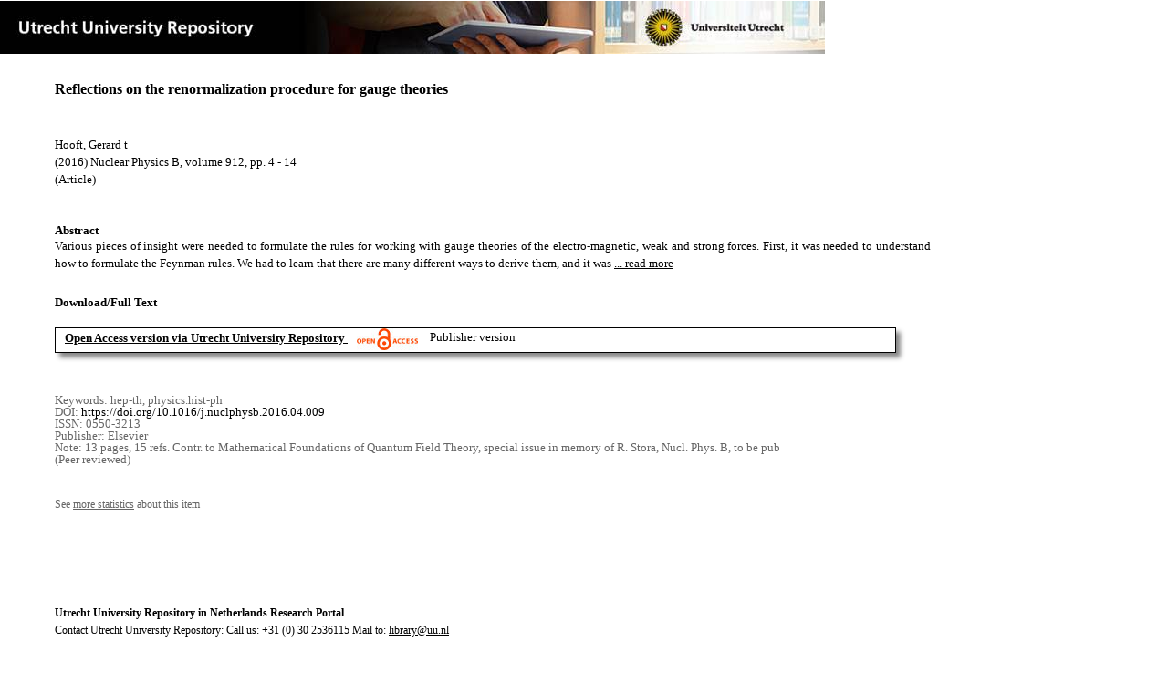

--- FILE ---
content_type: text/html;charset=utf-8
request_url: https://dspace.library.uu.nl/handle/1874/346996
body_size: 4683
content:
<?xml version="1.0" encoding="UTF-8"?>
<!DOCTYPE html PUBLIC "-//W3C//DTD XHTML 1.0 Strict//EN" "http://www.w3.org/TR/xhtml1/DTD/xhtml1-strict.dtd">
<html xmlns="http://www.w3.org/1999/xhtml" xmlns:itemViewUtil="org.dspace.app.xmlui.utils.ItemViewUtil" class="no-js">
<head>
<meta content="text/html; charset=UTF-8" http-equiv="Content-Type" />
<meta content="IE=edge,chrome=1" http-equiv="X-UA-Compatible" />
<meta content="width=device-width, initial-scale=1.0, maximum-scale=1.0" name="viewport" />
<link rel="shortcut icon" href="/themes/Public/images/favicon.ico" />
<link rel="apple-touch-icon" href="/themes/Public/images/apple-touch-icon.png" />
<meta name="Generator" content="DSpace 5.5" />
<link type="text/css" rel="stylesheet" media="screen" href="/themes/Public/lib/css/reset.css" />
<link type="text/css" rel="stylesheet" media="screen" href="/themes/Public/lib/css/base.css" />
<link type="text/css" rel="stylesheet" media="screen" href="/themes/Public/lib/css/helper.css" />
<link type="text/css" rel="stylesheet" media="screen" href="/themes/Public/lib/css/jquery-ui-1.8.15.custom.css" />
<link type="text/css" rel="stylesheet" media="screen" href="/themes/Public/lib/css/style.css" />
<link type="text/css" rel="stylesheet" media="screen" href="/themes/Public/lib/css/authority-control.css" />
<link type="text/css" rel="stylesheet" media="handheld" href="/themes/Public/lib/css/handheld.css" />
<link type="text/css" rel="stylesheet" media="print" href="/themes/Public/lib/css/print.css" />
<link type="text/css" rel="stylesheet" media="all" href="/themes/Public/lib/css/media.css" />
<link type="text/css" rel="stylesheet" media="all" href="/themes/Public/lib/css/style.css" />
<link type="application/opensearchdescription+xml" rel="search" href="https://dspace.library.uu.nl:443/open-search/description.xml" title="DSpace" />
<script type="text/javascript">
                                //Clear default text of empty text areas on focus
                                function tFocus(element)
                                {
                                        if (element.value == ' '){element.value='';}
                                }
                                //Clear default text of empty text areas on submit
                                function tSubmit(form)
                                {
                                        var defaultedElements = document.getElementsByTagName("textarea");
                                        for (var i=0; i != defaultedElements.length; i++){
                                                if (defaultedElements[i].value == ' '){
                                                        defaultedElements[i].value='';}}
                                }
                                //Disable pressing 'enter' key to submit a form (otherwise pressing 'enter' causes a submission to start over)
                                function disableEnterKey(e)
                                {
                                     var key;

                                     if(window.event)
                                          key = window.event.keyCode;     //Internet Explorer
                                     else
                                          key = e.which;     //Firefox and Netscape

                                     if(key == 13)  //if "Enter" pressed, then disable!
                                          return false;
                                     else
                                          return true;
                                }

                                function FnArray()
                                {
                                    this.funcs = new Array;
                                }

                                FnArray.prototype.add = function(f)
                                {
                                    if( typeof f!= "function" )
                                    {
                                        f = new Function(f);
                                    }
                                    this.funcs[this.funcs.length] = f;
                                };

                                FnArray.prototype.execute = function()
                                {
                                    for( var i=0; i < this.funcs.length; i++ )
                                    {
                                        this.funcs[i]();
                                    }
                                };

                                var runAfterJSImports = new FnArray();
            </script>
<script xmlns:i18n="http://apache.org/cocoon/i18n/2.1" type="text/javascript" src="/themes/Public/lib/js/modernizr-1.7.min.js"> </script>
<title>Reflections on the renormalization procedure for gauge theories</title>
<link rel="schema.DCTERMS" href="http://purl.org/dc/terms/" />
<link rel="schema.DC" href="http://purl.org/dc/elements/1.1/" />
<meta name="DC.contributor" content="Faculteit Betawetenschappen" xml:lang="en" />
<meta name="DC.contributor" content="Sub String Theory Cosmology and ElemPart" xml:lang="en" />
<meta name="DC.contributor" content="Theoretical Physics" xml:lang="en" />
<meta name="DC.creator" content="Hooft, Gerard t" />
<meta name="DCTERMS.dateAccepted" content="2017-02-24T17:20:42Z" scheme="DCTERMS.W3CDTF" />
<meta name="DCTERMS.available" content="2017-02-24T17:20:42Z" scheme="DCTERMS.W3CDTF" />
<meta name="DCTERMS.issued" content="2016-04-21" scheme="DCTERMS.W3CDTF" />
<meta name="DCTERMS.abstract" content="Various pieces of insight were needed to formulate the rules for working with gauge theories of the electro-magnetic, weak and strong forces. First, it was needed to understand how to formulate the Feynman rules. We had to learn that there are many different ways to derive them, and it was needed to know how different formulations of the gauge constraint lead to the same final results: the calculated values of the scattering amplitudes. The rules for dealing with the infinities that had to be subtracted were a big challenge, culminating in the discovery of the Becchi-Rouet-Stora-Tyutin symmetry. Fond recollections of the numerous discussions the author had with Raymond Stora on this topic are memorised here. We end with some reflections on the mathematical status of quantum field theories, and a letter sent by Stora to the author" xml:lang="en" />
<meta name="DC.description" content="13 pages, 15 refs. Contr. to Mathematical Foundations of Quantum Field Theory, special issue in memory of R. Stora, Nucl. Phys. B, to be pub" />
<meta name="DCTERMS.bibliographicCitation" content="Hooft , G T 2016 , ' Reflections on the renormalization procedure for gauge theories ' , Nuclear Physics B , vol. 912 , pp. 4-14 . https://doi.org/10.1016/j.nuclphysb.2016.04.009" />
<meta name="DC.identifier" content="https://doi.org/10.1016/j.nuclphysb.2016.04.009" />
<meta name="DC.identifier" content="http://hdl.handle.net/1874/346996" scheme="DCTERMS.URI" />
<meta name="DC.language" content="other" scheme="DCTERMS.RFC1766" />
<meta name="DC.publisher" content="Elsevier" />
<meta name="DC.relation" content="0550-3213" />
<meta name="DC.relation" content="Nuclear Physics B" />
<meta name="DC.subject" content="hep-th" />
<meta name="DC.subject" content="physics.hist-ph" />
<meta name="DC.title" content="Reflections on the renormalization procedure for gauge theories" />
<meta name="DC.type" content="Article" />
<meta name="DC.type" content="Peer reviewed" />
<meta name="DC.identifier" content="https://dspace.library.uu.nl/handle/1874/346996" />
<meta name="DC.identifier" content="https://dspace.library.uu.nl/handle/1874/346996" />
<meta name="DC.rights" content="Open Access (free)" />
<meta name="DC.relation" content="912" />
<meta name="DC.relation" content="4" />
<meta name="DC.relation" content="14" />
<meta name="DC.type" content="Publisher version" />
<meta name="DC.identifier" content="URN:NBN:NL:UI:10-1874-346996" />
<meta name="DC.type" content="Published" />
<meta name="DC.identifier" content="28194747" />

<meta content="hep-th; physics.hist-ph" name="citation_keywords" />
<meta content="Reflections on the renormalization procedure for gauge theories" name="citation_title" />
<meta content="Elsevier" name="citation_publisher" />
<meta content="Nuclear Physics B" name="citation_journal_title" />
<meta content="Hooft, Gerard t" name="citation_author" />
<meta content="2016-04-21" name="citation_date" />
<meta content="https://dspace.library.uu.nl/handle/1874/346996" name="citation_abstract_html_url" />
<meta content="4" name="citation_firstpage" />
<meta content="0550-3213" name="citation_issn" />
<meta content="https://doi.org/10.1016/j.nuclphysb.2016.04.009" name="citation_doi" />
<meta content="other" name="citation_language" />
<meta content="https://dspace.library.uu.nl/bitstream/1874/346996/1/reflections.pdf" name="citation_pdf_url" />
<meta content="912" name="citation_volume" />
<meta content="14" name="citation_lastpage" />
<meta content="Reflections on the renormalization procedure for gauge theories" property="og:title" />
<meta content="website" property="og:type" />
<meta content="https://dspace.library.uu.nl/handle/1874/346996" property="og:url" />
<meta content="https://dspace.library.uu.nl/themes/Public/images/banners/Banner_Utrecht_University_Repository.jpg" property="og:image" />
</head><!--[if lt IE 7 ]> <body class="ie6"> <![endif]-->
                <!--[if IE 7 ]>    <body class="ie7"> <![endif]-->
                <!--[if IE 8 ]>    <body class="ie8"> <![endif]-->
                <!--[if IE 9 ]>    <body class="ie9"> <![endif]-->
                <!--[if (gt IE 9)|!(IE)]><!--><body><!--<![endif]-->
<div id="ds-main">
<div id="ds-header-wrapper">
<!--Public theme-->
<div class="clearfix" id="ds-header">
<span id="ds-header-logo">
					
				 
				</span>
<h1 class="pagetitle visuallyhidden">Reflections on the renormalization procedure for gauge theories</h1>
<h2 class="static-pagetitle visuallyhidden">DSpace/Manakin Repository</h2>
<div xmlns:i18n="http://apache.org/cocoon/i18n/2.1" id="ds-user-box" />
</div>
</div>
<div id="ds-content-wrapper">
<!--Public theme-->
<div class="clearfix" id="ds-content">
<div id="ds-body">
<div id="aspect_artifactbrowser_ItemViewer_div_item-view" class="ds-static-div primary">
<!-- External Metadata URL: cocoon://metadata/handle/1874/346996/mets.xml?rightsMDTypes=METSRIGHTS-->
<!-- Public theme item-view.xsl-->
<div xmlns:bitstreamLinkUtil="org.dspace.app.xmlui.utils.BitstreamLinkUtil" xmlns:oreatom="http://www.openarchives.org/ore/atom/" xmlns:ore="http://www.openarchives.org/ore/terms/" xmlns:atom="http://www.w3.org/2005/Atom" class="item-summary-view-metadata">
<div class="titleshare">
<div class="simple-item-view-title">Reflections on the renormalization procedure for gauge theories</div>
<div class="endtitleshare"> </div>
</div>
<div class="simple-item-view-authors">Hooft, Gerard t</div>
<div class="simple-item-view-value"> (2016) Nuclear Physics B, volume 912, pp. 4 - 14</div>
<div xmlns:i18n="http://apache.org/cocoon/i18n/2.1" class="simple-item-view-value"> (Article) </div>
<div id="mainabstract">
<div class="simple-item-view-label-abstract">Abstract</div>
<div xmlns:i18n="http://apache.org/cocoon/i18n/2.1" class="simple-item-view-abstract">
<span id="shortabstract">Various  pieces  of  insight  were  needed  to  formulate  the  rules  for  working  with  gauge  theories  of  the  electro-magnetic,  weak  and  strong  forces.  First,  it  was  needed  to  understand  how  to  formulate  the  Feynman  rules.  We  had  to  learn  that  there  are  many  different  ways  to  derive  them,  and  it  was  <span id="readmorelink">
<a onclick="showfull()" class="readmore" style="text-decoration: underline; font-weight:normal; cursor: pointer">... read more</a>
</span>
</span>
<span xmlns:i18n="http://apache.org/cocoon/i18n/2.1" style="visibility:hidden; display:none" id="fullabstract">                                                                                                    needed  to  know  how  different  formulations  of  the  gauge  constraint  lead  to  the  same  final  results:  the  calculated  values  of  the  scattering  amplitudes.  The  rules  for  dealing  with  the  infinities  that  had  to  be  subtracted  were  a  big  challenge,  culminating  in  the  discovery  of  the  Becchi-Rouet-Stora-Tyutin  symmetry.  Fond  recollections  of  the  numerous  discussions  the  author  had  with  Raymond  Stora  on  this  topic  are  memorised  here.  We  end  with  some  reflections  on  the  mathematical  status  of  quantum  field  theories,  and  a  letter  sent  by  Stora  to  the  author </span>
<span style="visibility:hidden; display:none" id="collapselink">
<a onclick="showshort()" class="collapse" style="text-decoration: underline; font-weight:normal; cursor: pointer">show less</a>
</span>
</div>
</div>
<div xmlns:i18n="http://apache.org/cocoon/i18n/2.1" class="simple-item-view-label">Download/Full Text</div>
<!--Dit is een single-->
<div xmlns:i18n="http://apache.org/cocoon/i18n/2.1" class="simple-item-view-value-link-open">
<!--bitstreamid: 3838800-->
<span class="fulltextlink">
<a href="/bitstream/handle/1874/346996/reflections.pdf?sequence=1&amp;isAllowed=y">Open Access version via Utrecht University Repository</a>
</span>
<span xmlns:i18n="http://apache.org/cocoon/i18n/2.1" class="open_access_logo" id="open_access_logo">
<img class="open_access_logo" src="/themes/Public/images/OpenAccesslogo_klein.jpg" />
</span>
<span class="version_info">Publisher version</span>
</div>
<div class="verticalspace"> </div>
<div class="simple-item-view-value-minor">Keywords: hep-th, physics.hist-ph</div>
<div xmlns:i18n="http://apache.org/cocoon/i18n/2.1" class="simple-item-view-value-minor">DOI: <a href="https://doi.org/10.1016/j.nuclphysb.2016.04.009">https://doi.org/10.1016/j.nuclphysb.2016.04.009</a>
</div>
<div class="simple-item-view-value-minor">ISSN: 0550-3213</div>
<div xmlns:i18n="http://apache.org/cocoon/i18n/2.1" class="simple-item-view-value-minor">Publisher: Elsevier</div>
<div xmlns:i18n="http://apache.org/cocoon/i18n/2.1" class="simple-item-view-value-minor-abstract">Note: 13 pages, 15 refs. Contr. to Mathematical Foundations of Quantum Field Theory, special issue in memory of R. Stora, Nucl. Phys. B, to be pub<br xmlns:i18n="http://apache.org/cocoon/i18n/2.1" />
</div>
<div class="simple-item-view-value-minor">(Peer reviewed) </div>
</div>
<div xmlns:bitstreamLinkUtil="org.dspace.app.xmlui.utils.BitstreamLinkUtil" xmlns:oreatom="http://www.openarchives.org/ore/atom/" xmlns:ore="http://www.openarchives.org/ore/terms/" xmlns:atom="http://www.w3.org/2005/Atom" class="item-view-metrics">
<div class="altmetric-embed" data-badge-type="donut" data-handle="1874/346996">
				          
			        </div>
<div id="addthis_toolbox_with_metrics" class="addthis_native_toolbox">  </div>
<div class="item-summary-view-pageviewcount" id="showstats" onclick="ga('send', 'event', 'itemstats', 'clicked'); get_views();">
			            See <span class="minorlink">more statistics</span> about this item
			        </div>
<div class="item-summary-view-pageviewcount" id="pageviewcount">  </div>
<div class="item-summary-view-pageviewcount" id="downloadcount">  </div>
</div>
<div xmlns:bitstreamLinkUtil="org.dspace.app.xmlui.utils.BitstreamLinkUtil" xmlns:oreatom="http://www.openarchives.org/ore/atom/" xmlns:ore="http://www.openarchives.org/ore/terms/" xmlns:atom="http://www.w3.org/2005/Atom" id="ds-footer-wrapper">
<div id="ds-footer">
<a href="https://netherlands.openaire.eu/">Utrecht University Repository in Netherlands Research Portal</a>
<br />Contact Utrecht University Repository: Call us: +31 (0) 30 2536115 Mail to: <a href="mailto:library@uu.nl" style="text-decoration: underline; font-weight:normal; cursor: pointer">library@uu.nl</a>
</div>
</div>
</div>
</div>
</div>
</div>
</div>
<script type="text/javascript">!window.jQuery && document.write('<script type="text/javascript" src="/static/js/jquery-1.6.2.min.js"> <\/script>')</script>
<script type="text/javascript" src="/themes/Public/lib/js/jquery-ui-1.8.15.custom.min.js"> </script>
<script type="text/javascript" src="/themes/Public/lib/js/itemview.js"> </script>
<script src="https://d1bxh8uas1mnw7.cloudfront.net/assets/embed.js" type="text/javascript" /><!--[if lt IE 7 ]>
<script type="text/javascript" src="/themes/Public/lib/js/DD_belatedPNG_0.0.8a.js?v=1"> </script>
<script type="text/javascript">DD_belatedPNG.fix('#ds-header-logo');DD_belatedPNG.fix('#ds-footer-logo');$.each($('img[src$=png]'), function() {DD_belatedPNG.fixPng(this);});</script><![endif]-->
<script type="text/javascript">
            runAfterJSImports.execute();
        </script>
<script>
				  (function(i,s,o,g,r,a,m){i['GoogleAnalyticsObject']=r;i[r]=i[r]||function(){
				  (i[r].q=i[r].q||[]).push(arguments)},i[r].l=1*new Date();a=s.createElement(o),
				  m=s.getElementsByTagName(o)[0];a.async=1;a.src=g;m.parentNode.insertBefore(a,m)
				  })(window,document,'script','//www.google-analytics.com/analytics.js','ga');

				  ga('create', 'UA-8471402-65', 'auto');
				  ga('set', 'anonymizeIp', true);
				  ga('send', 'pageview');
			  </script>
<script async="async" src="//s7.addthis.com/js/300/addthis_widget.js#pubid=ra-56fa83c6ed1cf613" type="text/javascript"> </script></body></html>
